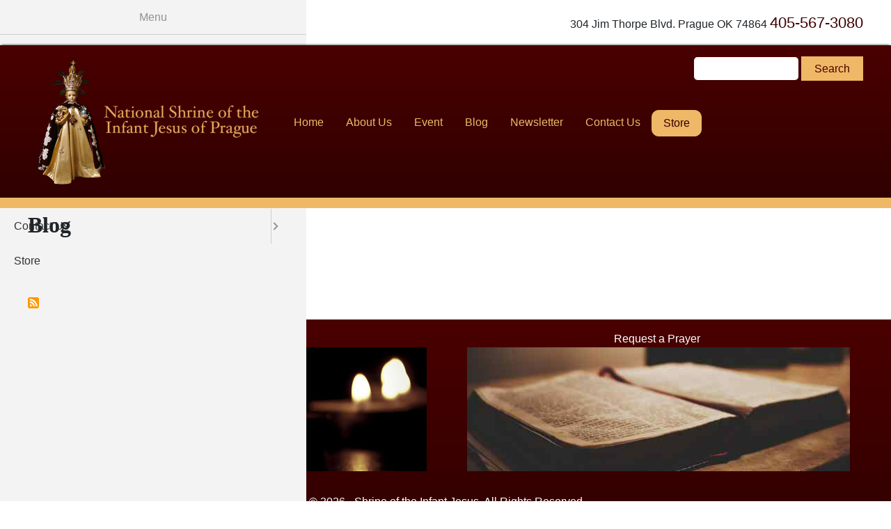

--- FILE ---
content_type: text/html; charset=UTF-8
request_url: https://www.shrineofinfantjesus.com/blog
body_size: 6766
content:
<!DOCTYPE html>
<html lang="en" dir="ltr" prefix="content: http://purl.org/rss/1.0/modules/content/  dc: http://purl.org/dc/terms/  foaf: http://xmlns.com/foaf/0.1/  og: http://ogp.me/ns#  rdfs: http://www.w3.org/2000/01/rdf-schema#  schema: http://schema.org/  sioc: http://rdfs.org/sioc/ns#  sioct: http://rdfs.org/sioc/types#  skos: http://www.w3.org/2004/02/skos/core#  xsd: http://www.w3.org/2001/XMLSchema# ">
  <head>
    <meta charset="utf-8" />
<link rel="canonical" href="http://www.shrineofinfantjesus.com/blog" />
<meta name="Generator" content="Drupal 10 (https://www.drupal.org)" />
<meta name="MobileOptimized" content="width" />
<meta name="HandheldFriendly" content="true" />
<meta name="viewport" content="width=device-width, initial-scale=1.0" />
<link rel="icon" href="/themes/shrine_infant_jesus_theme/favicon.ico" type="image/vnd.microsoft.icon" />
<script>window.a2a_config=window.a2a_config||{};a2a_config.callbacks=[];a2a_config.overlays=[];a2a_config.templates={};</script>

    <title>Blog | Shrine of the Infant Jesus</title>
    <link rel="stylesheet" media="all" href="/sites/default/files/css/css_-7NEpiNXinxTFLcABZDPp6xQNklunfDTCLOUtIUVl5U.css?delta=0&amp;language=en&amp;theme=shrine_infant_jesus_theme&amp;include=[base64]" />
<link rel="stylesheet" media="all" href="/sites/default/files/css/css_BrfdqTXIJqp7M1MM6otg_lM8-adIDmvTvzv8bLxl-vc.css?delta=1&amp;language=en&amp;theme=shrine_infant_jesus_theme&amp;include=[base64]" />
<link rel="stylesheet" media="all" href="/sites/default/files/css/css_PB3abAqWbZLBUgK5Wpai7Zmka_gvZ5yuhVxG-8qMikw.css?delta=2&amp;language=en&amp;theme=shrine_infant_jesus_theme&amp;include=[base64]" />

    <script type="application/json" data-drupal-selector="drupal-settings-json">{"path":{"baseUrl":"\/","pathPrefix":"","currentPath":"node\/1","currentPathIsAdmin":false,"isFront":false,"currentLanguage":"en"},"pluralDelimiter":"\u0003","suppressDeprecationErrors":true,"ajaxPageState":{"libraries":"[base64]","theme":"shrine_infant_jesus_theme","theme_token":null},"ajaxTrustedUrl":{"\/search\/node":true},"responsive_menu":{"position":"left","theme":"theme-light","pagedim":"pagedim","modifyViewport":true,"use_bootstrap":true,"breakpoint":"all and (min-width: 870px)","drag":true},"views":{"ajax_path":"\/views\/ajax","ajaxViews":{"views_dom_id:3e963d95c76d1f9df7ab81bee1468ef73b11816d4962bd393f6084f799633811":{"view_name":"worx_blog_list","view_display_id":"block_1","view_args":"","view_path":"\/node\/1","view_base_path":null,"view_dom_id":"3e963d95c76d1f9df7ab81bee1468ef73b11816d4962bd393f6084f799633811","pager_element":0}}},"user":{"uid":0,"permissionsHash":"96f180e22abc0d28ca85e35dca30d62005392686681373b4545d3cb07f42ae9e"}}</script>
<script src="/core/assets/vendor/jquery/jquery.min.js?v=3.7.1"></script>
<script src="/core/misc/drupalSettingsLoader.js?v=10.6.2"></script>
<script src="/core/misc/drupal.js?v=10.6.2"></script>
<script src="/core/misc/drupal.init.js?v=10.6.2"></script>
<script src="/themes/worx-theme/javascripts/main-menu.js?t85o58"></script>

  </head>
  <body class="path-node-1 path-blog path-node page-node-type-worx-section">
        <a href="#main-content" class="visually-hidden focusable skip-link">
      Skip to main content
    </a>
    
      <div class="dialog-off-canvas-main-canvas" data-off-canvas-main-canvas>
    
      <div id="worx-pre-header">
        <div class="region region-pre-header">
    <div id="block-shrine-infant-jesus-theme-preheaderinfo" class="block block-block-content block-block-content520cad86-f909-412b-8728-f3f12d863f5c">
  
    
      
            <div class="clearfix text-formatted field field--name-body field--type-text-with-summary field--label-hidden field__item"><p class="text-align-right">304 Jim Thorpe Blvd. Prague OK 74864 <a href="tel:405-567-3080"><span class="text-big">405-567-3080</span></a></p>
</div>
      
  </div>

  </div>

    </div>
  
      <header id="worx-header" role="banner">
        <div class="region region-header">
    <div id="block-shrine-infant-jesus-theme-site-branding" class="block block-system block-system-branding-block">
  
    
        <a href="/" rel="home" class="site-logo">
      <img src="/sites/default/files/logo_0.png" alt="Home" />
    </a>
      </div>
<div class="search-block-form block block-search container-inline" data-drupal-selector="search-block-form" id="block-shrine-infant-jesus-theme-search-form-narrow" role="search">
  
    
      <form action="/search/node" method="get" id="search-block-form" accept-charset="UTF-8">
  <div class="js-form-item form-item js-form-type-search form-type-search js-form-item-keys form-item-keys form-no-label">
      <label for="edit-keys--2" class="visually-hidden label">Search</label>
        <input title="Enter the terms you wish to search for." data-drupal-selector="edit-keys" type="search" id="edit-keys--2" name="keys" value="" size="15" maxlength="128" class="form-search" />

        </div>
<div data-drupal-selector="edit-actions" class="form-actions js-form-wrapper form-wrapper" id="edit-actions"><input data-drupal-selector="edit-submit" type="submit" id="edit-submit--3" value="Search" class="button js-form-submit form-submit" />
</div>

</form>

  </div>
<nav role="navigation" aria-labelledby="block-shrine-infant-jesus-theme-main-menu-menu" id="block-shrine-infant-jesus-theme-main-menu" class="worx-navigation">
        
              <ul class="menu">
                    <li class="menu-item">
        <a href="/" data-drupal-link-system-path="&lt;front&gt;">Home</a>
              </li>
                <li class="menu-item menu-item--expanded">
        <a href="/about-us" data-drupal-link-system-path="node/1708">About Us</a>
                                <ul class="menu">
                    <li class="menu-item menu-item--expanded">
        <a href="/about-us/mission-statement" data-drupal-link-system-path="node/7">Mission Statement</a>
                                <ul class="menu">
                    <li class="menu-item">
        <a href="/declaracion-de-mision" data-drupal-link-system-path="node/653">Declaración de Misión</a>
              </li>
        </ul>
  
              </li>
                <li class="menu-item menu-item--expanded">
        <a href="/about-us/history-national-shrine-infant-jesus-prague" data-drupal-link-system-path="node/9">History - The National Shrine of the Infant Jesus Prague</a>
                                <ul class="menu">
                    <li class="menu-item">
        <a href="/historia-el-santuario-nacional-del-nino-jesus-de-praga" data-drupal-link-system-path="node/655">Historia - El Santuario Nacional del Niño Jesús de Praga</a>
              </li>
        </ul>
  
              </li>
                <li class="menu-item menu-item--expanded">
        <a href="/about-us/cemetery-committee" data-drupal-link-system-path="node/281">Cemetery Committee</a>
                                <ul class="menu">
                    <li class="menu-item">
        <a href="/comite-de-cementerio" data-drupal-link-system-path="node/656">Comité de Cementerio</a>
              </li>
        </ul>
  
              </li>
                <li class="menu-item menu-item--expanded">
        <a href="/about-us/history-st-wenceslaus-church" data-drupal-link-system-path="node/115">Church History - St. Wenceslaus</a>
                                <ul class="menu">
                    <li class="menu-item">
        <a href="/historia-iglesia-de-st-wenceslaus" data-drupal-link-system-path="node/658">Historia - Iglesia de St. Wenceslaus</a>
              </li>
        </ul>
  
              </li>
                <li class="menu-item menu-item--expanded">
        <a href="/about-us/finance-council" data-drupal-link-system-path="node/280">Finance Council</a>
                                <ul class="menu">
                    <li class="menu-item">
        <a href="/consejo-de-finanzas" data-drupal-link-system-path="node/659">Consejo de Finanzas</a>
              </li>
        </ul>
  
              </li>
                <li class="menu-item menu-item--expanded">
        <a href="/about-us/history-church-stain-glass-windows" data-drupal-link-system-path="node/10">History - Church Stain Glass Windows</a>
                                <ul class="menu">
                    <li class="menu-item">
        <a href="/historia-vidrio-de-la-mancha-de-la-iglesia-ventanas" data-drupal-link-system-path="node/660">Historia - Vidrio de la mancha de la iglesia Ventanas</a>
              </li>
        </ul>
  
              </li>
                <li class="menu-item menu-item--expanded">
        <a href="/about-us/volunteer-ministries-organizations" data-drupal-link-system-path="node/282">Ministries &amp; Organizations</a>
                                <ul class="menu">
                    <li class="menu-item">
        <a href="/ministerios-y-organizaciones" data-drupal-link-system-path="node/672">Ministerios y Organizaciones</a>
              </li>
        </ul>
  
              </li>
                <li class="menu-item menu-item--expanded">
        <a href="/about-us/novena-infant-jesus-prague" data-drupal-link-system-path="node/6">Novena - Infant Jesus of Prague</a>
                                <ul class="menu">
                    <li class="menu-item">
        <a href="/novena-al-nino-jesus-de-praga" data-drupal-link-system-path="node/673">Novena al Niño Jesús de Praga</a>
              </li>
        </ul>
  
              </li>
                <li class="menu-item menu-item--expanded">
        <a href="/about-us/parish-council" data-drupal-link-system-path="node/279">Parish Council</a>
                                <ul class="menu">
                    <li class="menu-item">
        <a href="/consejo-parroquial" data-drupal-link-system-path="node/674">Consejo Parroquial</a>
              </li>
        </ul>
  
              </li>
                <li class="menu-item menu-item--expanded">
        <a href="/about-us/prayers-infant-jesus-prague" data-drupal-link-system-path="node/5">Prayers - Infant Jesus of Prague</a>
                                <ul class="menu">
                    <li class="menu-item">
        <a href="/oraciones-al-nino-jesus-de-praga" data-drupal-link-system-path="node/675">Oraciones al Niño Jesús de Praga</a>
              </li>
        </ul>
  
              </li>
                <li class="menu-item menu-item--expanded">
        <a href="/about-us/religious-education-directors" data-drupal-link-system-path="node/301">Religious Education Directors</a>
                                <ul class="menu">
                    <li class="menu-item">
        <a href="/directores-de-educacion-religiosa" data-drupal-link-system-path="node/676">Directores de Educación religiosa</a>
              </li>
        </ul>
  
              </li>
                <li class="menu-item menu-item--expanded">
        <a href="/about-us/sacraments-services" data-drupal-link-system-path="node/283">Sacraments &amp; Services</a>
                                <ul class="menu">
                    <li class="menu-item">
        <a href="/sacramentos-servicios" data-drupal-link-system-path="node/677">Sacramentos &amp; Servicios</a>
              </li>
        </ul>
  
              </li>
                <li class="menu-item menu-item--expanded">
        <a href="/about-us/shrine-board" data-drupal-link-system-path="node/276">Shrine Board</a>
                                <ul class="menu">
                    <li class="menu-item">
        <a href="/santuario-junta" data-drupal-link-system-path="node/678">Santuario Junta</a>
              </li>
        </ul>
  
              </li>
                <li class="menu-item menu-item--expanded">
        <a href="/about-us/shrine-members" data-drupal-link-system-path="node/278">Shrine Members</a>
                                <ul class="menu">
                    <li class="menu-item">
        <a href="/los-miembros-del-santuario" data-drupal-link-system-path="node/679">Los miembros del Santuario</a>
              </li>
        </ul>
  
              </li>
                <li class="menu-item menu-item--expanded">
        <a href="/about-us/st-michael-catholic-church-meeker" data-drupal-link-system-path="node/116">St. Michael Catholic Church - Meeker</a>
                                <ul class="menu">
                    <li class="menu-item">
        <a href="/la-iglesia-catolica-san-miguel-meeker" data-drupal-link-system-path="node/680">La Iglesia Católica San Miguel - Meeker</a>
              </li>
        </ul>
  
              </li>
                <li class="menu-item">
        <a href="/historia-milagroso-nino-jesus-de-praga" data-drupal-link-system-path="node/654">Historia - Milagroso Niño Jesús de Praga</a>
              </li>
        </ul>
  
              </li>
                <li class="menu-item menu-item--expanded">
        <a href="/event" data-drupal-link-system-path="node/2">Event</a>
                                <ul class="menu">
                    <li class="menu-item">
        <a href="http://www.usccb.org/calendar/index.cfm?showLit=1&amp;action=month">Liturgy Reading</a>
              </li>
        </ul>
  
              </li>
                <li class="menu-item menu-item--active-trail">
        <a href="/blog" data-drupal-link-system-path="node/1" class="is-active" aria-current="page">Blog</a>
              </li>
                <li class="menu-item">
        <a href="/newsletter" data-drupal-link-system-path="node/1709">Newsletter</a>
              </li>
                <li class="menu-item menu-item--expanded">
        <a href="/contact-us-contacto-con-nosotros" data-drupal-link-system-path="node/1730">Contact Us</a>
                                <ul class="menu">
                    <li class="menu-item">
        <a href="/contact-us-contacto-con-nosotros/driving-directions-direcciones-de-conduccion" data-drupal-link-system-path="node/11">Driving Directions</a>
              </li>
                <li class="menu-item">
        <a href="/contact-us-contacto-con-nosotros/shrine-hours-horas-de-santuario" data-drupal-link-system-path="node/12">Shrine Hours</a>
              </li>
        </ul>
  
              </li>
                <li class="menu-item">
        <a href="/store" data-drupal-link-system-path="store">Store</a>
              </li>
        </ul>
  


  </nav>
<div id="block-shrine-infant-jesus-theme-responsivemenumobileicon" class="responsive-menu-toggle-wrapper responsive-menu-toggle block block-responsive-menu block-responsive-menu-toggle">
  
    
      <a id="toggle-icon" class="toggle responsive-menu-toggle-icon" title="Menu" href="#off-canvas">
  <span class="icon"></span><span class="label">Menu</span>
</a>
  </div>

  </div>

    </header>
  
  <main id="worx-main" role="main">
    <a id="main-content" tabindex="-1"></a>
    
          <div id="worx-content">
          <div class="region region-content">
    <div data-drupal-messages-fallback class="hidden"></div>
<div id="block-shrine-infant-jesus-theme-page-title" class="block block-core block-page-title-block">
  
    
      
  <h1 class="page-title"><span class="field field--name-title field--type-string field--label-hidden">Blog</span>
</h1>


  </div>
<div id="block-shrine-infant-jesus-theme-primary-admin-actions" class="block block-core block-local-actions-block">
  
    
        <nav class="action-links"></nav>
  </div>
<div id="block-shrine-infant-jesus-theme-content" class="block block-system block-system-main-block">
  
    
      
<article about="/blog" class="node node--type-worx-section node--view-mode-full">

  
    

  
  <div class="node__content">
      <div class="layout layout--onecol">
    <div  class="layout__region layout__region--content">
      <div class="block block-layout-builder block-extra-field-blocknodeworx-sectionlinks">
  
    
      
  </div>

    </div>
  </div>
  <div class="layout layout--onecol">
    <div  class="layout__region layout__region--content">
      <div class="views-element-container block block-views block-views-blockworx-blog-list-block-1">
  
    
      <div><div class="view view-worx-blog-list view-id-worx_blog_list view-display-id-block_1 js-view-dom-id-3e963d95c76d1f9df7ab81bee1468ef73b11816d4962bd393f6084f799633811">
  
    
      
  
      
          </div>
</div>

  </div>

    </div>
  </div>

  </div>

</article>

  </div>
<div id="block-shrine-infant-jesus-theme-syndicate" role="complementary" class="block block-node block-node-syndicate-block">
  
    
      <a href="/rss.xml" class="feed-icon">
  Subscribe to RSS feed
</a>

  </div>

  </div>

      </div>
      </main>

      <footer id="worx-footer" role="contentinfo">
        <div class="region region-footer">
    <div id="block-shrine-infant-jesus-theme-lightacandle" class="block block-block-content block-block-content695fa5ce-9680-4561-9774-92c9d3530191">
  
    
      
            <div class="clearfix text-formatted field field--name-body field--type-text-with-summary field--label-hidden field__item"><p class="text-align-center"><span>Light a Candle</span><br>&nbsp;<img data-entity-uuid="4ddea9cb-7646-4dc2-bff4-ff851523d48c" data-entity-type="file" src="/sites/default/files/inline-images/Candles.jpg" width="550" height="178" alt="Light a Candle" loading="lazy"></p>
</div>
      
  </div>
<div id="block-shrine-infant-jesus-theme-requestaprayer" class="block block-block-content block-block-content4d91e39d-c6aa-4746-b996-4762ced9c037">
  
    
      
            <div class="clearfix text-formatted field field--name-body field--type-text-with-summary field--label-hidden field__item"><p class="text-align-center"><span>Request a Prayer</span><br>&nbsp;<a href="/request-prayer" data-entity-type="node" data-entity-uuid="a11ba9ba-3fcc-45f4-98c9-e523ede25be0" data-entity-substitution="canonical" title="Request a Prayer"><span><img src="/sites/default/files/inline-images/Bible.jpg" data-entity-uuid="a9ae1561-2b31-4924-935e-0d45835bdc53" data-entity-type="file" alt="Request a Prayer" width="550" height="178" loading="lazy"></span></a></p>
</div>
      
  </div>
<div id="block-shrine-infant-jesus-theme-worxfooterblock" class="block block-worx-footer block-worx-footer-block">
  
    
      © 2026 - Shrine of the Infant Jesus, All Rights Reserved<br><a href="/user/login">Login</a> | <a href="/sitemap">Sitemap</a> | Developed by the Worx Company
  </div>

  </div>

    </footer>
  
  </div>

    <div class="off-canvas-wrapper"><div id="off-canvas">
              <ul>
                    <li class="menu-item--ab5bdef4-d9d7-4397-b031-7e65bae6032b menu-name--main">
        <a href="/" data-drupal-link-system-path="&lt;front&gt;">Home</a>
              </li>
                <li class="menu-item--_bcf0197-2ef4-4e5a-be3b-c9daa1b52806 menu-name--main">
        <a href="/about-us" data-drupal-link-system-path="node/1708">About Us</a>
                                <ul>
                    <li class="menu-item--_a0a4013-0bd7-4240-8658-97403a48b3d8 menu-name--main">
        <a href="/about-us/mission-statement" data-drupal-link-system-path="node/7">Mission Statement</a>
                                <ul>
                    <li class="menu-item--_b7821c8-6a41-4095-bf80-987082961f89 menu-name--main">
        <a href="/declaracion-de-mision" data-drupal-link-system-path="node/653">Declaración de Misión</a>
              </li>
        </ul>
  
              </li>
                <li class="menu-item--_ab5b6a6-918c-4e43-9d79-c2000a28a97f menu-name--main">
        <a href="/about-us/history-national-shrine-infant-jesus-prague" data-drupal-link-system-path="node/9">History - The National Shrine of the Infant Jesus Prague</a>
                                <ul>
                    <li class="menu-item--_6128f6f-7231-4abe-b533-3bd98e9eccf2 menu-name--main">
        <a href="/historia-el-santuario-nacional-del-nino-jesus-de-praga" data-drupal-link-system-path="node/655">Historia - El Santuario Nacional del Niño Jesús de Praga</a>
              </li>
        </ul>
  
              </li>
                <li class="menu-item--_318ebb3-bc7e-42fb-af75-d41a566145ad menu-name--main">
        <a href="/about-us/cemetery-committee" data-drupal-link-system-path="node/281">Cemetery Committee</a>
                                <ul>
                    <li class="menu-item--_4dcf745-3bf6-4fae-887e-e7428665aaa7 menu-name--main">
        <a href="/comite-de-cementerio" data-drupal-link-system-path="node/656">Comité de Cementerio</a>
              </li>
        </ul>
  
              </li>
                <li class="menu-item--_9134239-72d5-4e2e-9398-faaf83576b0e menu-name--main">
        <a href="/about-us/history-st-wenceslaus-church" data-drupal-link-system-path="node/115">Church History - St. Wenceslaus</a>
                                <ul>
                    <li class="menu-item--c4f395a6-b153-4d22-b8dd-370e23efa3d6 menu-name--main">
        <a href="/historia-iglesia-de-st-wenceslaus" data-drupal-link-system-path="node/658">Historia - Iglesia de St. Wenceslaus</a>
              </li>
        </ul>
  
              </li>
                <li class="menu-item--_d175802-df99-4e67-bfca-afd28fcc471d menu-name--main">
        <a href="/about-us/finance-council" data-drupal-link-system-path="node/280">Finance Council</a>
                                <ul>
                    <li class="menu-item--_50fee64-33f5-4aef-a549-7b26b86de088 menu-name--main">
        <a href="/consejo-de-finanzas" data-drupal-link-system-path="node/659">Consejo de Finanzas</a>
              </li>
        </ul>
  
              </li>
                <li class="menu-item--b120960b-8018-49ab-9753-67b884335884 menu-name--main">
        <a href="/about-us/history-church-stain-glass-windows" data-drupal-link-system-path="node/10">History - Church Stain Glass Windows</a>
                                <ul>
                    <li class="menu-item--b73a889d-7234-4475-8304-376006047b65 menu-name--main">
        <a href="/historia-vidrio-de-la-mancha-de-la-iglesia-ventanas" data-drupal-link-system-path="node/660">Historia - Vidrio de la mancha de la iglesia Ventanas</a>
              </li>
        </ul>
  
              </li>
                <li class="menu-item--ec2adff6-4443-4464-ada1-7d092d1f2bea menu-name--main">
        <a href="/about-us/volunteer-ministries-organizations" data-drupal-link-system-path="node/282">Ministries &amp; Organizations</a>
                                <ul>
                    <li class="menu-item--b63adf41-5f0c-452d-bc72-4281409e0ba5 menu-name--main">
        <a href="/ministerios-y-organizaciones" data-drupal-link-system-path="node/672">Ministerios y Organizaciones</a>
              </li>
        </ul>
  
              </li>
                <li class="menu-item--_c7b64d2-10e1-4006-8369-a3b2f3d22dbe menu-name--main">
        <a href="/about-us/novena-infant-jesus-prague" data-drupal-link-system-path="node/6">Novena - Infant Jesus of Prague</a>
                                <ul>
                    <li class="menu-item--ec41b9a5-a637-4f73-a62b-fd1eeec5d16f menu-name--main">
        <a href="/novena-al-nino-jesus-de-praga" data-drupal-link-system-path="node/673">Novena al Niño Jesús de Praga</a>
              </li>
        </ul>
  
              </li>
                <li class="menu-item--_7befe06-d59d-4df3-b60d-2c78dd6afe54 menu-name--main">
        <a href="/about-us/parish-council" data-drupal-link-system-path="node/279">Parish Council</a>
                                <ul>
                    <li class="menu-item--a88be253-c983-4a52-98e9-ab879c418243 menu-name--main">
        <a href="/consejo-parroquial" data-drupal-link-system-path="node/674">Consejo Parroquial</a>
              </li>
        </ul>
  
              </li>
                <li class="menu-item--_00dc1dc-7245-47f6-a5b1-ac9851d831f8 menu-name--main">
        <a href="/about-us/prayers-infant-jesus-prague" data-drupal-link-system-path="node/5">Prayers - Infant Jesus of Prague</a>
                                <ul>
                    <li class="menu-item--b61165ed-f314-418a-b83a-89bcb5ee3b16 menu-name--main">
        <a href="/oraciones-al-nino-jesus-de-praga" data-drupal-link-system-path="node/675">Oraciones al Niño Jesús de Praga</a>
              </li>
        </ul>
  
              </li>
                <li class="menu-item--e3a0335c-a5df-4dcb-8fb9-79b946a30223 menu-name--main">
        <a href="/about-us/religious-education-directors" data-drupal-link-system-path="node/301">Religious Education Directors</a>
                                <ul>
                    <li class="menu-item--_938cebc-3020-4506-a4c8-e9f791aac67f menu-name--main">
        <a href="/directores-de-educacion-religiosa" data-drupal-link-system-path="node/676">Directores de Educación religiosa</a>
              </li>
        </ul>
  
              </li>
                <li class="menu-item--f2d044f2-605d-43a7-895b-813777dbc85e menu-name--main">
        <a href="/about-us/sacraments-services" data-drupal-link-system-path="node/283">Sacraments &amp; Services</a>
                                <ul>
                    <li class="menu-item--ebf74505-ab0b-45d5-8649-7a65e16bbe0b menu-name--main">
        <a href="/sacramentos-servicios" data-drupal-link-system-path="node/677">Sacramentos &amp; Servicios</a>
              </li>
        </ul>
  
              </li>
                <li class="menu-item--_1e15bf7-e5c9-45f0-b173-3c04a7228748 menu-name--main">
        <a href="/about-us/shrine-board" data-drupal-link-system-path="node/276">Shrine Board</a>
                                <ul>
                    <li class="menu-item--_2fa3708-6040-42a7-947b-fc232a796ee0 menu-name--main">
        <a href="/santuario-junta" data-drupal-link-system-path="node/678">Santuario Junta</a>
              </li>
        </ul>
  
              </li>
                <li class="menu-item--_2c47b8e-9247-4df1-8ba6-f594e3a5fb8b menu-name--main">
        <a href="/about-us/shrine-members" data-drupal-link-system-path="node/278">Shrine Members</a>
                                <ul>
                    <li class="menu-item--_1d7d889-7c9c-47a7-aaeb-f21ba1f363de menu-name--main">
        <a href="/los-miembros-del-santuario" data-drupal-link-system-path="node/679">Los miembros del Santuario</a>
              </li>
        </ul>
  
              </li>
                <li class="menu-item--_fe7f9e6-1789-413d-bba3-180376985f9a menu-name--main">
        <a href="/about-us/st-michael-catholic-church-meeker" data-drupal-link-system-path="node/116">St. Michael Catholic Church - Meeker</a>
                                <ul>
                    <li class="menu-item--cdf06747-c57b-4a5b-9211-fc6f54f22fbe menu-name--main">
        <a href="/la-iglesia-catolica-san-miguel-meeker" data-drupal-link-system-path="node/680">La Iglesia Católica San Miguel - Meeker</a>
              </li>
        </ul>
  
              </li>
                <li class="menu-item--_1f98564-ce5d-477b-91e6-3fcadbc15f8f menu-name--main">
        <a href="/historia-milagroso-nino-jesus-de-praga" data-drupal-link-system-path="node/654">Historia - Milagroso Niño Jesús de Praga</a>
              </li>
        </ul>
  
              </li>
                <li class="menu-item--d820e871-a1ff-445c-88b6-c83cd53df614 menu-name--main">
        <a href="/event" data-drupal-link-system-path="node/2">Event</a>
                                <ul>
                    <li class="menu-item--_2ae6d2c-e4d6-41d9-b993-57099e2c389b menu-name--main">
        <a href="http://www.usccb.org/calendar/index.cfm?showLit=1&amp;action=month">Liturgy Reading</a>
              </li>
        </ul>
  
              </li>
                <li class="menu-item--_00a56f4-3d2b-4312-b6ea-c8cfcbea2224 menu-name--main menu-item--active-trail">
        <a href="/blog" data-drupal-link-system-path="node/1" class="is-active" aria-current="page">Blog</a>
              </li>
                <li class="menu-item--_9d573a7-cc8a-4a94-89d6-089fb590400d menu-name--main">
        <a href="/newsletter" data-drupal-link-system-path="node/1709">Newsletter</a>
              </li>
                <li class="menu-item--bb8830e0-c47b-4e7c-8ecb-e074f06c70fb menu-name--main">
        <a href="/contact-us-contacto-con-nosotros" data-drupal-link-system-path="node/1730">Contact Us</a>
                                <ul>
                    <li class="menu-item--_eaa7ef1-5536-47dd-a62f-b61038953bd8 menu-name--main">
        <a href="/contact-us-contacto-con-nosotros/driving-directions-direcciones-de-conduccion" data-drupal-link-system-path="node/11">Driving Directions</a>
              </li>
                <li class="menu-item--_d93d06a-d728-49bb-bb53-587cf6f8412a menu-name--main">
        <a href="/contact-us-contacto-con-nosotros/shrine-hours-horas-de-santuario" data-drupal-link-system-path="node/12">Shrine Hours</a>
              </li>
        </ul>
  
              </li>
                <li class="menu-item--ecwid menu-name--main">
        <a href="/store" data-drupal-link-system-path="store">Store</a>
              </li>
        </ul>
  

</div></div>
    <script src="/core/assets/vendor/once/once.min.js?v=1.0.1"></script>
<script src="/core/assets/vendor/tabbable/index.umd.min.js?v=6.3.0"></script>
<script src="https://static.addtoany.com/menu/page.js" defer></script>
<script src="/modules/contrib/addtoany/js/addtoany.js?v=10.6.2"></script>
<script src="/sites/default/files/asset_injector/js/newsletter_and_bulletin_link_fix-2e8a8788cfa076dbcb807006aa528f74.js?t85o58"></script>
<script src="/libraries/mmenu/dist/mmenu.js?v=10.6.2"></script>
<script src="/modules/contrib/responsive_menu/js/responsive_menu.config.js?v=10.6.2"></script>
<script src="/modules/contrib/responsive_menu/js/responsive_menu.bootstrap.js?v=10.6.2"></script>
<script src="/themes/shrine_infant_jesus_theme/js/shrine_infant_jesus_theme.js?t85o58"></script>
<script src="/core/misc/jquery.form.js?v=4.3.0"></script>
<script src="/core/misc/progress.js?v=10.6.2"></script>
<script src="/core/assets/vendor/loadjs/loadjs.min.js?v=4.3.0"></script>
<script src="/core/misc/debounce.js?v=10.6.2"></script>
<script src="/core/misc/announce.js?v=10.6.2"></script>
<script src="/core/misc/message.js?v=10.6.2"></script>
<script src="/core/misc/ajax.js?v=10.6.2"></script>
<script src="/themes/contrib/stable/js/ajax.js?v=10.6.2"></script>
<script src="/core/modules/views/js/base.js?v=10.6.2"></script>
<script src="/core/modules/views/js/ajax_view.js?v=10.6.2"></script>

  </body>
</html>


--- FILE ---
content_type: text/css
request_url: https://www.shrineofinfantjesus.com/sites/default/files/css/css_BrfdqTXIJqp7M1MM6otg_lM8-adIDmvTvzv8bLxl-vc.css?delta=1&language=en&theme=shrine_infant_jesus_theme&include=eJyFUdFuxCAM-6FSPgmlJe3R0aQioVf29aPjrrtNk-4FObYRwQbvlYGKhQfop8SkHYigukALjsrJjiL9EHl2MYi6KRz_GaQCdCtSdkNWZerGWG3FDiD4xCuKwIzynIl91epF61PeIPawwNEI4rRCDJ_YRSic1fkgI--YimXCkWOXUDYmCXt71v6Z-4FZRRNs750J4WPjUL_-zipaYqC5k1sKhDWCCUjdgpLF6Q1XtHPkAaK5jEUU15bCHvAu9vvsV_Y5YnfndLhTPDswyqa2YDxOkKOamuvDUNO3F2oc7khqf2BjpTYSmOzr0JS23RWKSXjiV-335l-Gm9dG
body_size: 7627
content:
/* @license MIT https://github.com/necolas/normalize.css/blob/3.0.3/LICENSE.md */
html{font-family:sans-serif;-ms-text-size-adjust:100%;-webkit-text-size-adjust:100%;}body{margin:0;}article,aside,details,figcaption,figure,footer,header,hgroup,main,menu,nav,section,summary{display:block;}audio,canvas,progress,video{display:inline-block;vertical-align:baseline;}audio:not([controls]){display:none;height:0;}[hidden],template{display:none;}a{background-color:transparent;}a:active,a:hover{outline:0;}abbr[title]{border-bottom:1px dotted;}b,strong{font-weight:bold;}dfn{font-style:italic;}h1{font-size:2em;margin:0.67em 0;}mark{background:#ff0;color:#000;}small{font-size:80%;}sub,sup{font-size:75%;line-height:0;position:relative;vertical-align:baseline;}sup{top:-0.5em;}sub{bottom:-0.25em;}img{border:0;}svg:not(:root){overflow:hidden;}figure{margin:1em 40px;}hr{box-sizing:content-box;height:0;}pre{overflow:auto;}code,kbd,pre,samp{font-family:monospace,monospace;font-size:1em;}button,input,optgroup,select,textarea{color:inherit;font:inherit;margin:0;}button{overflow:visible;}button,select{text-transform:none;}button,html input[type="button"],input[type="reset"],input[type="submit"]{-webkit-appearance:button;cursor:pointer;}button[disabled],html input[disabled]{cursor:default;}button::-moz-focus-inner,input::-moz-focus-inner{border:0;padding:0;}input{line-height:normal;}input[type="checkbox"],input[type="radio"]{box-sizing:border-box;padding:0;}input[type="number"]::-webkit-inner-spin-button,input[type="number"]::-webkit-outer-spin-button{height:auto;}input[type="search"]{-webkit-appearance:textfield;box-sizing:content-box;}input[type="search"]::-webkit-search-cancel-button,input[type="search"]::-webkit-search-decoration{-webkit-appearance:none;}fieldset{border:1px solid #c0c0c0;margin:0 2px;padding:0.35em 0.625em 0.75em;}legend{border:0;padding:0;}textarea{overflow:auto;}optgroup{font-weight:bold;}table{border-collapse:collapse;border-spacing:0;}td,th{padding:0;}
@media (min--moz-device-pixel-ratio:0){summary{display:list-item;}}
/* @license GPL-2.0-or-later https://www.drupal.org/licensing/faq */
.action-links{margin:1em 0;padding:0;list-style:none;}[dir="rtl"] .action-links{margin-right:0;}.action-links li{display:inline-block;margin:0 0.3em;}.action-links li:first-child{margin-left:0;}[dir="rtl"] .action-links li:first-child{margin-right:0;margin-left:0.3em;}.button-action{display:inline-block;padding:0.2em 0.5em 0.3em;text-decoration:none;line-height:160%;}.button-action::before{margin-left:-0.1em;padding-right:0.2em;content:"+";font-weight:900;}[dir="rtl"] .button-action::before{margin-right:-0.1em;margin-left:0;padding-right:0;padding-left:0.2em;}
.breadcrumb{padding-bottom:0.5em;}.breadcrumb ol{margin:0;padding:0;}[dir="rtl"] .breadcrumb ol{margin-right:0;}.breadcrumb li{display:inline;margin:0;padding:0;list-style-type:none;}.breadcrumb li::before{content:" \BB ";}.breadcrumb li:first-child::before{content:none;}
.button,.image-button{margin-right:1em;margin-left:1em;}.button:first-child,.image-button:first-child{margin-right:0;margin-left:0;}
.collapse-processed > summary{padding-right:0.5em;padding-left:0.5em;}.collapse-processed > summary::before{float:left;width:1em;height:1em;content:"";background:url(/themes/contrib/classy/images/misc/menu-expanded.png) 0 100% no-repeat;}[dir="rtl"] .collapse-processed > summary::before{float:right;background-position:100% 100%;}.collapse-processed:not([open]) > summary::before{-ms-transform:rotate(-90deg);-webkit-transform:rotate(-90deg);transform:rotate(-90deg);background-position:25% 35%;}[dir="rtl"] .collapse-processed:not([open]) > summary::before{-ms-transform:rotate(90deg);-webkit-transform:rotate(90deg);transform:rotate(90deg);background-position:75% 35%;}
.container-inline label::after,.container-inline .label::after{content:":";}.form-type-radios .container-inline label::after,.form-type-checkboxes .container-inline label::after{content:"";}.form-type-radios .container-inline .form-type-radio,.form-type-checkboxes .container-inline .form-type-checkbox{margin:0 1em;}.container-inline .form-actions,.container-inline.form-actions{margin-top:0;margin-bottom:0;}
details{margin-top:1em;margin-bottom:1em;border:1px solid #ccc;}details > .details-wrapper{padding:0.5em 1.5em;}summary{padding:0.2em 0.5em;cursor:pointer;}
.exposed-filters .filters{float:left;margin-right:1em;}[dir="rtl"] .exposed-filters .filters{float:right;margin-right:0;margin-left:1em;}.exposed-filters .form-item{margin:0 0 0.1em 0;padding:0;}.exposed-filters .form-item label{float:left;width:10em;font-weight:normal;}[dir="rtl"] .exposed-filters .form-item label{float:right;}.exposed-filters .form-select{width:14em;}.exposed-filters .current-filters{margin-bottom:1em;}.exposed-filters .current-filters .placeholder{font-weight:bold;font-style:normal;}.exposed-filters .additional-filters{float:left;margin-right:1em;}[dir="rtl"] .exposed-filters .additional-filters{float:right;margin-right:0;margin-left:1em;}
.field__label{font-weight:bold;}.field--label-inline .field__label,.field--label-inline .field__items{float:left;}.field--label-inline .field__label,.field--label-inline > .field__item,.field--label-inline .field__items{padding-right:0.5em;}[dir="rtl"] .field--label-inline .field__label,[dir="rtl"] .field--label-inline .field__items{padding-right:0;padding-left:0.5em;}.field--label-inline .field__label::after{content:":";}
form .field-multiple-table{margin:0;}form .field-multiple-table .field-multiple-drag{width:30px;padding-right:0;}[dir="rtl"] form .field-multiple-table .field-multiple-drag{padding-left:0;}form .field-multiple-table .field-multiple-drag .tabledrag-handle{padding-right:0.5em;}[dir="rtl"] form .field-multiple-table .field-multiple-drag .tabledrag-handle{padding-right:0;padding-left:0.5em;}form .field-add-more-submit{margin:0.5em 0 0;}.form-item,.form-actions{margin-top:1em;margin-bottom:1em;}tr.odd .form-item,tr.even .form-item{margin-top:0;margin-bottom:0;}.form-composite > .fieldset-wrapper > .description,.form-item .description{font-size:0.85em;}label.option{display:inline;font-weight:normal;}.form-composite > legend,.label{display:inline;margin:0;padding:0;font-size:inherit;font-weight:bold;}.form-checkboxes .form-item,.form-radios .form-item{margin-top:0.4em;margin-bottom:0.4em;}.form-type-radio .description,.form-type-checkbox .description{margin-left:2.4em;}[dir="rtl"] .form-type-radio .description,[dir="rtl"] .form-type-checkbox .description{margin-right:2.4em;margin-left:0;}.marker{color:#e00;}.form-required::after{display:inline-block;width:6px;height:6px;margin:0 0.3em;content:"";vertical-align:super;background-image:url(/themes/contrib/classy/images/icons/ee0000/required.svg);background-repeat:no-repeat;background-size:6px 6px;}abbr.tabledrag-changed,abbr.ajax-changed{border-bottom:none;}.form-item input.error,.form-item textarea.error,.form-item select.error{border:2px solid red;}.form-item--error-message::before{display:inline-block;width:14px;height:14px;content:"";vertical-align:sub;background:url(/themes/contrib/classy/images/icons/e32700/error.svg) no-repeat;background-size:contain;}
.icon-help{padding:1px 0 1px 20px;background:url(/themes/contrib/classy/images/misc/help.png) 0 50% no-repeat;}[dir="rtl"] .icon-help{padding:1px 20px 1px 0;background-position:100% 50%;}.feed-icon{display:block;overflow:hidden;width:16px;height:16px;text-indent:-9999px;background:url(/themes/contrib/classy/images/misc/feed.svg) no-repeat;}
.form--inline .form-item{float:left;margin-right:0.5em;}[dir="rtl"] .form--inline .form-item{float:right;margin-right:0;margin-left:0.5em;}[dir="rtl"] .views-filterable-options-controls .form-item{margin-right:2%;}.form--inline .form-item-separator{margin-top:2.3em;margin-right:1em;margin-left:0.5em;}[dir="rtl"] .form--inline .form-item-separator{margin-right:0.5em;margin-left:1em;}.form--inline .form-actions{clear:left;}[dir="rtl"] .form--inline .form-actions{clear:right;}
.item-list .title{font-weight:bold;}.item-list ul{margin:0 0 0.75em 0;padding:0;}.item-list li{margin:0 0 0.25em 1.5em;padding:0;}[dir="rtl"] .item-list li{margin:0 1.5em 0.25em 0;}.item-list--comma-list{display:inline;}.item-list--comma-list .item-list__comma-list,.item-list__comma-list li,[dir="rtl"] .item-list--comma-list .item-list__comma-list,[dir="rtl"] .item-list__comma-list li{margin:0;}
button.link{margin:0;padding:0;cursor:pointer;border:0;background:transparent;font-size:1em;}label button.link{font-weight:bold;}
ul.inline,ul.links.inline{display:inline;padding-left:0;}[dir="rtl"] ul.inline,[dir="rtl"] ul.links.inline{padding-right:0;padding-left:15px;}ul.inline li{display:inline;padding:0 0.5em;list-style-type:none;}ul.links a.is-active{color:#000;}
ul.menu{margin-left:1em;padding:0;list-style:none outside;text-align:left;}[dir="rtl"] ul.menu{margin-right:1em;margin-left:0;text-align:right;}.menu-item--expanded{list-style-type:circle;list-style-image:url(/themes/contrib/classy/images/misc/menu-expanded.png);}.menu-item--collapsed{list-style-type:disc;list-style-image:url(/themes/contrib/classy/images/misc/menu-collapsed.png);}[dir="rtl"] .menu-item--collapsed{list-style-image:url(/themes/contrib/classy/images/misc/menu-collapsed-rtl.png);}.menu-item{margin:0;padding-top:0.2em;}ul.menu a.is-active{color:#000;}
.more-link{display:block;text-align:right;}[dir="rtl"] .more-link{text-align:left;}
.pager__items{clear:both;text-align:center;}.pager__item{display:inline;padding:0.5em;}.pager__item.is-active{font-weight:bold;}
tr.drag{background-color:#fffff0;}tr.drag-previous{background-color:#ffd;}body div.tabledrag-changed-warning{margin-bottom:0.5em;}
tr.selected td{background:#ffc;}td.checkbox,th.checkbox{text-align:center;}[dir="rtl"] td.checkbox,[dir="rtl"] th.checkbox{text-align:center;}
th.is-active img{display:inline;}td.is-active{background-color:#ddd;}
div.tabs{margin:1em 0;}ul.tabs{margin:0 0 0.5em;padding:0;list-style:none;}.tabs > li{display:inline-block;margin-right:0.3em;}[dir="rtl"] .tabs > li{margin-right:0;margin-left:0.3em;}.tabs a{display:block;padding:0.2em 1em;text-decoration:none;}.tabs a.is-active{background-color:#eee;}.tabs a:focus,.tabs a:hover{background-color:#f5f5f5;}
.form-textarea-wrapper textarea{display:block;box-sizing:border-box;width:100%;margin:0;}
.ui-dialog--narrow{max-width:500px;}@media screen and (max-width:600px){.ui-dialog--narrow{min-width:95%;max-width:95%;}}
.messages{padding:15px 20px 15px 35px;word-wrap:break-word;border:1px solid;border-width:1px 1px 1px 0;border-radius:2px;background:no-repeat 10px 17px;overflow-wrap:break-word;}[dir="rtl"] .messages{padding-right:35px;padding-left:20px;text-align:right;border-width:1px 0 1px 1px;background-position:right 10px top 17px;}.messages + .messages{margin-top:1.538em;}.messages__list{margin:0;padding:0;list-style:none;}.messages__item + .messages__item{margin-top:0.769em;}.messages--status{color:#325e1c;border-color:#c9e1bd #c9e1bd #c9e1bd transparent;background-color:#f3faef;background-image:url(/themes/contrib/classy/images/icons/73b355/check.svg);box-shadow:-8px 0 0 #77b259;}[dir="rtl"] .messages--status{margin-left:0;border-color:#c9e1bd transparent #c9e1bd #c9e1bd;box-shadow:8px 0 0 #77b259;}.messages--warning{color:#734c00;border-color:#f4daa6 #f4daa6 #f4daa6 transparent;background-color:#fdf8ed;background-image:url(/themes/contrib/classy/images/icons/e29700/warning.svg);box-shadow:-8px 0 0 #e09600;}[dir="rtl"] .messages--warning{border-color:#f4daa6 transparent #f4daa6 #f4daa6;box-shadow:8px 0 0 #e09600;}.messages--error{color:#a51b00;border-color:#f9c9bf #f9c9bf #f9c9bf transparent;background-color:#fcf4f2;background-image:url(/themes/contrib/classy/images/icons/e32700/error.svg);box-shadow:-8px 0 0 #e62600;}[dir="rtl"] .messages--error{border-color:#f9c9bf transparent #f9c9bf #f9c9bf;box-shadow:8px 0 0 #e62600;}.messages--error p.error{color:#a51b00;}
.node--unpublished{background-color:#fff4f4;}
.progress__track{border-color:#b3b3b3;border-radius:10em;background-color:#f2f1eb;background-image:-webkit-linear-gradient(#e7e7df,#f0f0f0);background-image:linear-gradient(#e7e7df,#f0f0f0);box-shadow:inset 0 1px 3px hsla(0,0%,0%,0.16);}.progress__bar{height:16px;margin-top:-1px;margin-left:-1px;padding:0 1px;-webkit-transition:width 0.5s ease-out;transition:width 0.5s ease-out;-webkit-animation:animate-stripes 3s linear infinite;-moz-animation:animate-stripes 3s linear infinite;border:1px #07629a solid;border-radius:10em;background:#057ec9;background-image:-webkit-linear-gradient(top,rgba(0,0,0,0),rgba(0,0,0,0.15)),-webkit-linear-gradient(left top,#0094f0 0%,#0094f0 25%,#007ecc 25%,#007ecc 50%,#0094f0 50%,#0094f0 75%,#0094f0 100%);background-image:linear-gradient(to bottom,rgba(0,0,0,0),rgba(0,0,0,0.15)),linear-gradient(to right bottom,#0094f0 0%,#0094f0 25%,#007ecc 25%,#007ecc 50%,#0094f0 50%,#0094f0 75%,#0094f0 100%);background-size:40px 40px;}[dir="rtl"] .progress__bar{margin-right:-1px;margin-left:0;-webkit-animation-direction:reverse;-moz-animation-direction:reverse;animation-direction:reverse;}@media screen and (prefers-reduced-motion:reduce){.progress__bar{-webkit-transition:none;transition:none;-webkit-animation:none;-moz-animation:none;}}@-webkit-keyframes animate-stripes{0%{background-position:0 0,0 0;}100%{background-position:0 0,-80px 0;}}@-ms-keyframes animate-stripes{0%{background-position:0 0,0 0;}100%{background-position:0 0,-80px 0;}}@keyframes animate-stripes{0%{background-position:0 0,0 0;}100%{background-position:0 0,-80px 0;}}
html body{-webkit-overflow-scrolling:touch;font-family:Roboto,"Helvetica Neue",Arial,sans-serif;padding:0 !important;}html body.toolbar-tray-open.toolbar-vertical.toolbar-fixed{margin:0;}html body.toolbar-horizontal.toolbar-fixed .mm-page,html body.toolbar-vertical.toolbar-fixed .mm-page{padding-top:39px;}html body.toolbar-tray-open.toolbar-horizontal.toolbar-fixed .mm-page{padding-top:79px;}html body > .mm-page.mm-slideout{transform:none !important;}html body.mm-wrapper{position:unset;}.mm-page,.dialog-off-canvas-main-canvas{overflow:hidden;}.mm-wrapper--opened > .mm-page.mm-slideout{-webkit-transform:translate3d(var(--mm-translate-horizontal),0,0) !important;transform:translate3d(var(--mm-translate-horizontal),0,0) !important;}h1,h2,h3,h4,h5,h6{font-family:"Times New Roman",sans-serif;}.path-frontpage #block-page-title{display:none;}.form-composite > legend,.label{display:inline-block;}.form-item input{max-width:97%;height:31px;border-radius:5px;}.form-submit{background:#efb866;border:none;color:#4a0001;height:35px;padding:0 1.2em;margin-left:8px;}img{max-width:100%;height:auto !important;}img.align-left,img.align-right{display:block;float:none !important;margin-bottom:5px;}.addtoany_list img{height:100% !important;max-width:none;}.block-extra-field-blocknodeworx-blogaddtoany,.block-extra-field-blocknodeworx-eventaddtoany,.block-extra-field-blocknodeworx-faqaddtoany,.block-extra-field-blocknodeworx-galleryaddtoany,.block-extra-field-blocknodeworx-sectionaddtoany,.block-extra-field-blocknodeworx-serviceaddtoany,.block-extra-field-blocknodeworx-staffaddtoany{text-align:center;}body a{color:#3D0001;}body a:hover{opacity:.6;}body .text-tiny{font-size:.4em;}body .text-small{font-size:.8em;}body .text-big{font-size:1.4em;}body .text-huge{font-size:1.8em;}.contextual a{background:#fff !important;color:#333 !important;padding:0.4em 0.6em !important;}a.tabledrag-handle .handle{width:16px;height:100%;margin:0 0.5em 0;background-position:0 center;}#worx-pre-header,#worx-header,#worx-pre-content,#worx-content,#worx-footer{padding:1em;}.flexslider{background:none;border:none;margin:0;}.flex-direction-nav a{height:47px;}@media only screen and (min-width:769px){img.align-left{float:left !important;margin:0 15px 5px 0;}img.align-right{float:right !important;margin:0 0 5px 15px;}}@media only screen and (min-width:1200px){.region{max-width:1200px;margin:0 auto;}}.block .layout-builder-block{color:#000;}.layout-builder__add-block{color:#393939;}.path-slide-admin .views-table,.path-slide-sort .views-table{width:100%;}.path-slide-admin .views-table .views-field-field-image,.path-slide-sort .views-table .views-field-field-image{width:140px;text-align:center;}a.tabledrag-handle .handle{width:24px;height:24px;}#block-faqadmin .field--name-body ul,#block-shrine-infant-jesus-theme-newsletteradmin .field--name-body ul{margin:1em 0;padding:0;list-style:none;}#block-faqadmin .field--name-body ul li,#block-shrine-infant-jesus-theme-newsletteradmin .field--name-body ul li{display:inline-block;margin:0 0.3em;}#block-faqadmin .field--name-body ul li:first-child,#block-shrine-infant-jesus-theme-newsletteradmin .field--name-body ul li:first-child{margin-left:0;}#block-faqadmin .field--name-body ul li a,#block-shrine-infant-jesus-theme-newsletteradmin .field--name-body ul li a{display:inline-block;padding:0.2em 0.5em 0.3em;text-decoration:none;line-height:160%;}#block-faqadmin .field--name-body ul li a:before,#block-shrine-infant-jesus-theme-newsletteradmin .field--name-body ul li a:before{margin-left:-0.1em;padding-right:0.2em;content:"+";font-weight:900;}.layout--onecol,.layout--twocol-section,.layout--threecol-section,.layout--fourcol-section{padding:1em;}@media screen and (min-width:40em){.layout--twocol-section,.layout--threecol-section,.layout--fourcol-section{column-gap:1em;padding:1em 0;flex-flow:nowrap;}.layout--twocol-section > .layout__region--first{margin-left:auto;padding-left:1em;}.layout--twocol-section > .layout__region--second{margin-right:auto;padding-right:1em;}.layout--threecol-section > .layout__region--first{margin-left:auto;padding-left:1em;}.layout--threecol-section > .layout__region--third{margin-right:auto;padding-right:1em;}.layout--fourcol-section > .layout__region--first{margin-left:auto;padding-left:1em;}.layout--fourcol-section > .layout__region--forth{margin-right:auto;padding-right:1em;}.layout--onecol{padding:1em 0;}.layout--onecol .layout__region{max-width:1232px;margin:0 auto;padding:0 1em;}.layout--twocol-section.layout--twocol-section--50-50 .layout__region{flex:1 1 49.25%;max-width:616px;}.layout--twocol-section.layout--twocol-section--33-67 > .layout__region--first{flex:0 1 32.25%;max-width:403px;}.layout--twocol-section.layout--twocol-section--33-67 > .layout__region--second{flex:1 1 66.25%;max-width:811px;}.layout--twocol-section.layout--twocol-section--67-33 > .layout__region--first{flex:1 1 66.25%;max-width:811px;}.layout--twocol-section.layout--twocol-section--67-33 > .layout__region--second{flex:0 1 32.25%;max-width:403px;}.layout--twocol-section.layout--twocol-section--25-75 > .layout__region--first{flex:0 1 24.7%;max-width:307px;}.layout--twocol-section.layout--twocol-section--25-75 > .layout__region--second{flex:1 1 74.25%;max-width:907px;}.layout--twocol-section.layout--twocol-section--75-25 > .layout__region--first{flex:1 1 74.25%;max-width:907px;}.layout--twocol-section.layout--twocol-section--75-25 > .layout__region--second{flex:0 1 24.25%;max-width:307px;}.layout--threecol-section.layout--threecol-section--33-34-33 > .layout__region--first,.layout--threecol-section.layout--threecol-section--33-34-33 > .layout__region--third{flex:0 1 32.25%;max-width:403px;}.layout--threecol-section.layout--threecol-section--33-34-33 > .layout__region--second{flex:1 1 32.5%;max-width:387px;}.layout--threecol-section.layout--threecol-section--25-50-25 > .layout__region--first,.layout--threecol-section.layout--threecol-section--25-50-25 > .layout__region--third{flex:0 1 24.25%;max-width:307px;}.layout--threecol-section.layout--threecol-section--25-50-25 > .layout__region--second{flex:1 1 48.5%;max-width:582px;}.layout--threecol-section.layout--threecol-section--25-25-50 > .layout__region--first,.layout--threecol-section.layout--threecol-section--25-25-50 > .layout__region--second{flex:0 1 24.25%;}.layout--threecol-section.layout--threecol-section--25-25-50 > .layout__region--first{max-width:307px;}.layout--threecol-section.layout--threecol-section--25-25-50 > .layout__region--second{max-width:291px;}.layout--threecol-section.layout--threecol-section--25-25-50 > .layout__region--third{flex:1 1 48.5%;max-width:614px;}.layout--threecol-section.layout--threecol-section--50-25-25 > .layout__region--second,.layout--threecol-section.layout--threecol-section--50-25-25 > .layout__region--third{flex:0 1 24.25%;}.layout--threecol-section.layout--threecol-section--50-25-25 > .layout__region--first{flex:1 1 48.5%;max-width:614px;}.layout--threecol-section.layout--threecol-section--50-25-25 > .layout__region--second{max-width:291px;}.layout--threecol-section.layout--threecol-section--50-25-25 > .layout__region--third{max-width:307px;}.layout--fourcol-section .layout__region{flex:1 1 24.25%;max-width:291px;}.layout--fourcol-section > .layout__region--first{max-width:307px;}.layout--fourcol-section > .layout__region--forth{max-width:307px;}}#worx-pre-header{padding:1em 1em 0;}#worx-header{background:linear-gradient(to bottom,#4a0001 0%,#300000 100%);color:#efb866;border-bottom:solid 15px #efb866;box-shadow:0 -2px 3px -2px #000;z-index:10;}#worx-header h1,#worx-header h2,#worx-header h3,#worx-header h4,#worx-header h5,#worx-header h6{color:#efb866;}#worx-header a{color:#efb866;}#worx-header a:hover{color:#efb866;opacity:1;}#worx-header .region-header{position:relative;}#worx-header .region-header .form-item input{border:none;}#worx-header .region-header #block-site-branding,#worx-header .region-header #block-shrine-infant-jesus-theme-site-branding{margin-right:35px;}#worx-header .region-header #block-shrine-infant-jesus-theme-search-form-narrow{text-align:right;}@media only screen and (min-width:400px){#worx-header .region-header{display:flex;column-gap:1em;}#worx-header .region-header #block-site-branding,#worx-header .region-header #block-shrine-infant-jesus-theme-site-branding{margin-right:0;}#worx-header .region-header #block-shrine-infant-jesus-theme-search-form-narrow{margin-top:35px;}}@media only screen and (min-width:870px){#worx-header .region-header{display:grid;grid-template-columns:auto 1fr;grid-template-rows:1fr auto 1fr;grid-gap:1em;}#worx-header .region-header #block-site-branding,#worx-header .region-header #block-shrine-infant-jesus-theme-site-branding{grid-column:1;grid-row:span 3;}#worx-header .region-header #block-shrine-infant-jesus-theme-search-form-narrow{margin-top:0;}}#worx-header .worx-navigation{display:none !important;padding:0;}.worx-navigation-hamburger-menu{display:none !important;}#block-responsivemenumobileicon,#block-shrine-infant-jesus-theme-responsivemenumobileicon{position:absolute;right:0;top:0;z-index:10;}#block-responsivemenumobileicon .label,#block-shrine-infant-jesus-theme-responsivemenumobileicon .label{display:none;}#block-responsivemenumobileicon .responsive-menu-toggle-icon:before,#block-responsivemenumobileicon .responsive-menu-toggle-icon:after,#block-responsivemenumobileicon .responsive-menu-toggle-icon span.icon,#block-shrine-infant-jesus-theme-responsivemenumobileicon .responsive-menu-toggle-icon:before,#block-shrine-infant-jesus-theme-responsivemenumobileicon .responsive-menu-toggle-icon:after,#block-shrine-infant-jesus-theme-responsivemenumobileicon .responsive-menu-toggle-icon span.icon{background:#efb866;}@media only screen and (min-width:870px){#worx-header .worx-navigation{display:flex !important;}#worx-header .worx-navigation > ul > li{}#worx-header .worx-navigation > ul > li > a,#worx-header .worx-navigation > ul > li > a:hover,#worx-header .worx-navigation > ul > li > span{color:#efb866;}#worx-header .worx-navigation > ul > li a.is-active{color:#efb866;}#worx-header .worx-navigation > ul > li ul li a,#worx-header .worx-navigation > ul > li ul li span{color:#212529;}#worx-header .worx-navigation > ul > li ul li a:hover{color:#efb866;}#worx-header .worx-navigation > ul > li > ul > li ul{right:unset;left:100%;}#block-responsivemenumobileicon,#block-shrine-infant-jesus-theme-responsivemenumobileicon{display:none;}}#worx-pre-content{padding:0;position:relative;overflow:hidden;}#worx-pre-content .region-pre-content{max-width:unset;}#worx-pre-content .region-pre-content .worx-text-white{color:#fff;text-shadow:0px 2px 5px rgba(0,0,0,0.5);}#worx-pre-content .region-pre-content .worx-text-white h2,#worx-pre-content .region-pre-content .worx-text-white h3,#worx-pre-content .region-pre-content .worx-text-white h4,#worx-pre-content .region-pre-content .worx-text-white h5,#worx-pre-content .region-pre-content .worx-text-white h6{color:#fff;text-shadow:0px 2px 5px rgba(0,0,0,0.5);}#worx-pre-content .region-pre-content .worx-text-black{color:#212529;text-shadow:1px 1px #fff;}#worx-pre-content .region-pre-content .worx-text-black h2,#worx-pre-content .region-pre-content .worx-text-black h3,#worx-pre-content .region-pre-content .worx-text-black h4,#worx-pre-content .region-pre-content .worx-text-black h5,#worx-pre-content .region-pre-content .worx-text-black h6{color:#212529;text-shadow:white 1px 1px;}#worx-pre-content .region-pre-content #block-shrine-infant-jesus-theme-views-block-slideshow-view-block-1 .flexslider{margin-bottom:40px;}#worx-pre-content .region-pre-content #block-shrine-infant-jesus-theme-views-block-slideshow-view-block-1 .text-big,#worx-pre-content .region-pre-content #block-shrine-infant-jesus-theme-views-block-slideshow-view-block-1 .text-huge{line-height:0.5;}#worx-pre-content .region-pre-content #block-shrine-infant-jesus-theme-views-block-slideshow-view-block-1 h2{font-size:1.7em;line-height:1.3;}#worx-pre-content .region-pre-content #block-shrine-infant-jesus-theme-views-block-slideshow-view-block-1 h3{font-size:1.2em;line-height:1.4;}#worx-pre-content .region-pre-content #block-shrine-infant-jesus-theme-views-block-slideshow-view-block-1 .views-field-field-hero-image{position:absolute;min-height:100%;aspect-ratio:12/5;}#worx-pre-content .region-pre-content #block-shrine-infant-jesus-theme-views-block-slideshow-view-block-1 .views-field-body{position:relative;z-index:3;padding:1em;}#worx-pre-content .region-pre-content #block-shrine-infant-jesus-theme-views-block-slideshow-view-block-1 .worx-upper-right .field-content,#worx-pre-content .region-pre-content #block-shrine-infant-jesus-theme-views-block-slideshow-view-block-1 .worx-middle-right .field-content,#worx-pre-content .region-pre-content #block-shrine-infant-jesus-theme-views-block-slideshow-view-block-1 .worx-bottom-right .field-content{display:table;margin-left:auto;}#worx-pre-content .region-pre-content #block-shrine-infant-jesus-theme-views-block-slideshow-view-block-1 .worx-centered .field-content{display:table;margin:0 auto;}@media only screen and (min-width:500px){#worx-pre-content .region-pre-content #block-shrine-infant-jesus-theme-views-block-slideshow-view-block-1 .views-field-field-hero-image{position:relative;min-height:unset;aspect-ratio:unset;}#worx-pre-content .region-pre-content #block-shrine-infant-jesus-theme-views-block-slideshow-view-block-1 .views-field-body{position:absolute;top:0;bottom:0;left:0;right:0;max-width:1200px;margin:0 auto;display:flex;flex-flow:column;}#worx-pre-content .region-pre-content #block-shrine-infant-jesus-theme-views-block-slideshow-view-block-1 .views-field-body.worx-bottom-left,#worx-pre-content .region-pre-content #block-shrine-infant-jesus-theme-views-block-slideshow-view-block-1 .views-field-body.worx-bottom-middle,#worx-pre-content .region-pre-content #block-shrine-infant-jesus-theme-views-block-slideshow-view-block-1 .views-field-body.worx-bottom-right{justify-content:flex-end;}#worx-pre-content .region-pre-content #block-shrine-infant-jesus-theme-views-block-slideshow-view-block-1 .views-field-body.worx-centered,#worx-pre-content .region-pre-content #block-shrine-infant-jesus-theme-views-block-slideshow-view-block-1 .views-field-body.worx-middle-left,#worx-pre-content .region-pre-content #block-shrine-infant-jesus-theme-views-block-slideshow-view-block-1 .views-field-body.worx-middle-right{justify-content:center;}}@media only screen and (min-width:870px){#worx-pre-content .region-pre-content #block-shrine-infant-jesus-theme-views-block-slideshow-view-block-1 h2{font-size:2.1em;line-height:1.3;}#worx-pre-content .region-pre-content #block-shrine-infant-jesus-theme-views-block-slideshow-view-block-1 h3{font-size:1.6em;line-height:1.4;}}#worx-content{padding:0 0 1em;position:relative;z-index:2;}#worx-content .region-content{max-width:unset;}#worx-content .region-content > div{max-width:1200px;margin:0 auto;z-index:1;}#worx-content .region-content #block-solari-theme-content{max-width:unset;}.path-user-login #worx-content{padding:1em;}.path-user-login #worx-content .region-content{max-width:1200px;}#worx-footer{background:linear-gradient(to bottom,#4a0001 0%,#300000 100%);color:#fff;}#worx-footer h1,#worx-footer h2,#worx-footer h3,#worx-footer h4,#worx-footer h5,#worx-footer h6{color:#fff;}#worx-footer a{color:#fff;}#worx-footer a:hover{color:#fff;opacity:1;}#worx-footer .region-footer #block-shrine-infant-jesus-theme-worxfooterblock{text-align:center;}@media only screen and (min-width:769px){#worx-footer .region-footer{display:grid;grid-template-columns:1fr 1fr;grid-gap:1em;}#worx-footer .region-footer #block-shrine-infant-jesus-theme-worxfooterblock{grid-column:span 2;}}
*,*::before,*::after{box-sizing:border-box;}html{font-family:sans-serif;line-height:1.15;-webkit-text-size-adjust:100%;-ms-text-size-adjust:100%;-ms-overflow-style:scrollbar;-webkit-tap-highlight-color:rgba(0,0,0,0);}@-ms-viewport{width:device-width;}article,aside,figcaption,figure,footer,header,hgroup,main,nav,section{display:block;}body{margin:0;font-family:-apple-system,BlinkMacSystemFont,"Segoe UI",Roboto,"Helvetica Neue",Arial,sans-serif,"Apple Color Emoji","Segoe UI Emoji","Segoe UI Symbol","Noto Color Emoji";font-size:1rem;font-weight:400;line-height:1.5;color:#212529;text-align:left;background-color:#fff;}[tabindex="-1"]:focus{outline:0 !important;}hr{box-sizing:content-box;height:0;overflow:visible;}h1,h2,h3,h4,h5,h6{margin-top:0;margin-bottom:0.5rem;}p{margin-top:0;margin-bottom:1rem;}abbr[title],abbr[data-original-title]{text-decoration:underline;-webkit-text-decoration:underline dotted;text-decoration:underline dotted;cursor:help;border-bottom:0;}address{margin-bottom:1rem;font-style:normal;line-height:inherit;}ol,ul,dl{margin-top:0;margin-bottom:1rem;}ol ol,ul ul,ol ul,ul ol{margin-bottom:0;}dt{font-weight:700;}dd{margin-bottom:.5rem;margin-left:0;}blockquote{margin:0 0 1rem;}dfn{font-style:italic;}b,strong{font-weight:bolder;}small{font-size:80%;}sub,sup{position:relative;font-size:75%;line-height:0;vertical-align:baseline;}sub{bottom:-.25em;}sup{top:-.5em;}a{color:#007bff;text-decoration:none;background-color:transparent;-webkit-text-decoration-skip:objects;}a:hover{color:#0056b3;text-decoration:underline;}a:not([href]):not([tabindex]){color:inherit;text-decoration:none;}a:not([href]):not([tabindex]):hover,a:not([href]):not([tabindex]):focus{color:inherit;text-decoration:none;}a:not([href]):not([tabindex]):focus{outline:0;}pre,code,kbd,samp{font-family:SFMono-Regular,Menlo,Monaco,Consolas,"Liberation Mono","Courier New",monospace;font-size:1em;}pre{margin-top:0;margin-bottom:1rem;overflow:auto;-ms-overflow-style:scrollbar;}figure{margin:0 0 1rem;}img{vertical-align:middle;border-style:none;}svg{overflow:hidden;vertical-align:middle;}table{border-collapse:collapse;}caption{padding-top:0.75rem;padding-bottom:0.75rem;color:#6c757d;text-align:left;caption-side:bottom;}th{text-align:inherit;}label{display:inline-block;margin-bottom:0.5rem;}button{border-radius:0;}button:focus{outline:1px dotted;outline:5px auto -webkit-focus-ring-color;}input,button,select,optgroup,textarea{margin:0;font-family:inherit;font-size:inherit;line-height:inherit;}button,input{overflow:visible;}button,select{text-transform:none;}button,html [type="button"],[type="reset"],[type="submit"]{-webkit-appearance:button;}button::-moz-focus-inner,[type="button"]::-moz-focus-inner,[type="reset"]::-moz-focus-inner,[type="submit"]::-moz-focus-inner{padding:0;border-style:none;}input[type="radio"],input[type="checkbox"]{box-sizing:border-box;padding:0;}input[type="date"],input[type="time"],input[type="datetime-local"],input[type="month"]{-webkit-appearance:listbox;}textarea{overflow:auto;resize:vertical;}fieldset{min-width:0;padding:0;margin:0;border:0;}legend{display:block;width:100%;max-width:100%;padding:0;margin-bottom:.5rem;font-size:1.5rem;line-height:inherit;color:inherit;white-space:normal;}progress{vertical-align:baseline;}[type="number"]::-webkit-inner-spin-button,[type="number"]::-webkit-outer-spin-button{height:auto;}[type="search"]{outline-offset:-2px;-webkit-appearance:none;}[type="search"]::-webkit-search-cancel-button,[type="search"]::-webkit-search-decoration{-webkit-appearance:none;}::-webkit-file-upload-button{font:inherit;-webkit-appearance:button;}output{display:inline-block;}summary{display:list-item;cursor:pointer;}template{display:none;}[hidden]{display:none !important;}
@media only screen and (max-width:768px){h1,h2,h3,h4,h5,h6{word-wrap:break-word;}}.block-entity-fieldnodefield-tags{font-size:.875em;margin-bottom:1em;}.block-entity-fieldnodefield-tags .field__items{display:-webkit-flex;display:flex;-webkit-flex-wrap:wrap;flex-wrap:wrap;font-style:italic;}.block-entity-fieldnodefield-tags .field__item{margin-right:.5em;}.block-entity-fieldnodefield-tags .field__item:after{content:",";}.block-entity-fieldnodefield-tags .field__item:last-child:after{display:none;}.block-addtoany-block{text-align:center;}table .form-type-checkbox{margin:0;}nav.pager > ul{padding:0;}#worx-header{position:relative;}.worx-navigation-hamburger-menu{height:25px;position:absolute;right:1em;top:1em;width:30px;z-index:10;}.worx-navigation-logo{display:none;height:40px;position:absolute;top:1em;}.worx-navigation{display:none;font-size:.625em;left:0;position:absolute;right:0;top:0;z-index:1;}.worx-navigation > ul{background:#2f2f2f;margin:0;padding:5.5em 1em 1em 1em;}.worx-navigation a{border-bottom:1px solid #ffffff;color:#ffffff;display:block;padding:.5em 0 .5em .25em;}@media only screen and (min-width:769px){.worx-navigation-hamburger-menu{display:none;}.worx-navigation{display:block;left:unset;position:unset;right:unset;top:unset;}.worx-navigation ul{margin:0;}.worx-navigation li{list-style:none;}.worx-navigation > ul{display:-webkit-flex;display:flex;-webkit-flex-wrap:wrap;flex-wrap:wrap;-webkit-justify-content:flex-start;justify-content:flex-start;background:transparent;padding:0;position:relative;}.worx-navigation > ul li:hover > ul{display:block;}.worx-navigation > ul > li{-webkit-flex:0 1 auto;flex:0 1 auto;position:relative;transition:all linear 0.1s;}.worx-navigation > ul > li:last-child{margin-right:0;}.worx-navigation > ul > li ul{background:#ffffff;display:none;position:absolute;z-index:100;}.worx-navigation > ul > li > a,.worx-navigation > ul > li > span{display:-webkit-flex;display:flex;cursor:pointer;padding:1em;text-decoration:none;text-shadow:0 1px 1px rgba(0,0,0,0.1);transition:all linear 0.1s;}.worx-navigation > ul > li > ul li{position:relative;}.worx-navigation > ul > li > ul > li a{display:-webkit-flex;display:flex;-webkit-flex:1;flex:1;letter-spacing:1px;padding:.5em 1em;text-decoration:none;text-transform:capitalize;white-space:nowrap;}.worx-navigation > ul > li > ul > li ul{right:-100%;top:0;}.worx-navigation a{border:none;color:#000000;display:inline;}}@media only screen and (min-width:1024px){.worx-navigation{font-size:1em;padding-right:2em;}}.block-local-tasks-block{-webkit-flex:1;flex:1;}.block-local-tasks-block .primary{display:-webkit-flex;display:flex;-webkit-flex-wrap:wrap;flex-wrap:wrap;border-bottom:1px solid #bbb;padding-left:.5em;}.block-local-tasks-block .primary li a{background-color:#ddd;border:1px solid #bbb;border-radius:5px;-moz-box-shadow:0 -2px 3px -3px grey inset;-webkit-box-shadow:0 -2px 3px -3px grey inset;box-shadow:0 -2px 3px -3px grey inset;color:#656565;margin-right:0.5em;padding:.5em 1em;text-decoration:none;border-bottom-left-radius:0;border-bottom-right-radius:0;}.block-local-tasks-block .primary li a:hover{background-color:#eee;border-color:#ccc;}.block-local-tasks-block .primary li a.active{background-color:#fff;-moz-box-shadow:none;-webkit-box-shadow:none;box-shadow:none;color:#000;border-bottom-color:#fff;}.block-local-tasks-block .secondary{display:-webkit-flex;display:flex;margin-top:0.75em;padding:0.61em;}.block-local-tasks-block .secondary li a{background-color:#ddd;border:1px solid #bbb;border-radius:5px;-moz-box-shadow:0 -2px 3px -3px grey inset;-webkit-box-shadow:0 -2px 3px -3px grey inset;box-shadow:0 -2px 3px -3px grey inset;color:#656565;margin-right:0.5em;padding:.5em 1em;text-decoration:none;}.block-local-tasks-block .secondary li a:hover{background-color:#eee;border-color:#ccc;}.block-local-tasks-block .secondary li a.active{background-color:#fff;-moz-box-shadow:none;-webkit-box-shadow:none;box-shadow:none;color:#000;}@media only screen and (max-width:768px){.block-local-tasks-block .primary li a,.block-local-tasks-block .secondary li a{font-size:.75em;}}.white{fill:#ffffff;}.ffamily-ar{font-family:Arial,Helvetica,sans-serif;}.ffamily-cs{font-family:'Comic Sans MS',cursive;}.ffamily-cn{font-family:'Courier New',Courier,monospace;}.ffamily-go{font-family:Georgia,serif;}.ffamily-ls{font-family:'Lucida Sans Unicode','Lucida Grande',sans-serif;}.ffamily-ta{font-family:Tahoma,Geneva,sans-serif;}.ffamily-ntr{font-family:'Times New Roman',Times,serif;}.ffamily-tm{font-family:'Trebuchet MS',Helvetica,sans-serif;}.ffamily-ve{font-family:Verdana,Geneva,sans-serif;}.fsize-8{font-size:8px;}.fsize-9{font-size:9px;}.fsize-10{font-size:10px;}.fsize-11{font-size:11px;}.fsize-12{font-size:12px;}.fsize-14{font-size:14px;}.fsize-16{font-size:16px;}.fsize-18{font-size:18px;}.fsize-24{font-size:24px;}.fsize-30{font-size:30px;}.fsize-36{font-size:36px;}.fsize-48{font-size:48px;}.fsize-60{font-size:60px;}.fsize-72{font-size:72px;}


--- FILE ---
content_type: text/css
request_url: https://www.shrineofinfantjesus.com/sites/default/files/css/css_PB3abAqWbZLBUgK5Wpai7Zmka_gvZ5yuhVxG-8qMikw.css?delta=2&language=en&theme=shrine_infant_jesus_theme&include=eJyFUdFuxCAM-6FSPgmlJe3R0aQioVf29aPjrrtNk-4FObYRwQbvlYGKhQfop8SkHYigukALjsrJjiL9EHl2MYi6KRz_GaQCdCtSdkNWZerGWG3FDiD4xCuKwIzynIl91epF61PeIPawwNEI4rRCDJ_YRSic1fkgI--YimXCkWOXUDYmCXt71v6Z-4FZRRNs750J4WPjUL_-zipaYqC5k1sKhDWCCUjdgpLF6Q1XtHPkAaK5jEUU15bCHvAu9vvsV_Y5YnfndLhTPDswyqa2YDxOkKOamuvDUNO3F2oc7khqf2BjpTYSmOzr0JS23RWKSXjiV-335l-Gm9dG
body_size: 362
content:
/* @license GPL-2.0-or-later https://www.drupal.org/licensing/faq */
@media only screen and (min-width:769px){.block-views-blockworx-blog-list-block-1 .views-field-field-image img{float:left;margin:0 1em 5px 0;}.block-field-blocknodeworx-blogfield-image .field__items{display:flex;flex-flow:row wrap;grid-gap:.5em;max-width:250px;}.block-field-blocknodeworx-blogfield-image .field__item:first-child{flex:100%;}}.webform-submission-contact-node-1730-form label{min-width:117px;}
@media only screen and (min-width:870px){#worx-header .worx-navigation > ul > li.menu-item:last-child > a{background:#efb866;border:1px solid #efb866;color:#3A0000;display:inline-block;list-style-type:none;border-radius:10px;max-width:fit-content;text-align:center;padding:6px 1em;margin-top:10px;}}


--- FILE ---
content_type: application/javascript
request_url: https://www.shrineofinfantjesus.com/themes/shrine_infant_jesus_theme/js/shrine_infant_jesus_theme.js?t85o58
body_size: 228
content:
(function ($, Drupal) {
  Drupal.behaviors.shrine_infant_jesus_theme = {
    attach: function (context, settings) {
      once('worxPageSizing', 'html').forEach(function (element) {
        let offsetHeight = 0;
        let totalHeight = $(window).height();
        let main = $('#worx-main', context);

        main.parent().children().each(function () {
          if ($(this).attr('id') !== 'worx-main') {
            offsetHeight = offsetHeight + $(this).outerHeight(true);
          }
        });

        main.css('min-height', totalHeight - offsetHeight);
      });
    }
  };
})(jQuery, Drupal);


--- FILE ---
content_type: application/javascript
request_url: https://www.shrineofinfantjesus.com/sites/default/files/asset_injector/js/newsletter_and_bulletin_link_fix-2e8a8788cfa076dbcb807006aa528f74.js?t85o58
body_size: 193
content:
(function() {
  // Run after DOM is fully loaded
  document.addEventListener("DOMContentLoaded", function () {
    // Fix all links (or adjust the selector if needed)
    document.querySelectorAll("a[href]").forEach(link => {
      let originalHref = link.getAttribute("href");
      if (originalHref.includes("%25")) {
        let fixedHref = originalHref.replace(/%25/g, "%");
        link.setAttribute("href", fixedHref);
      }
    });
  });
})();